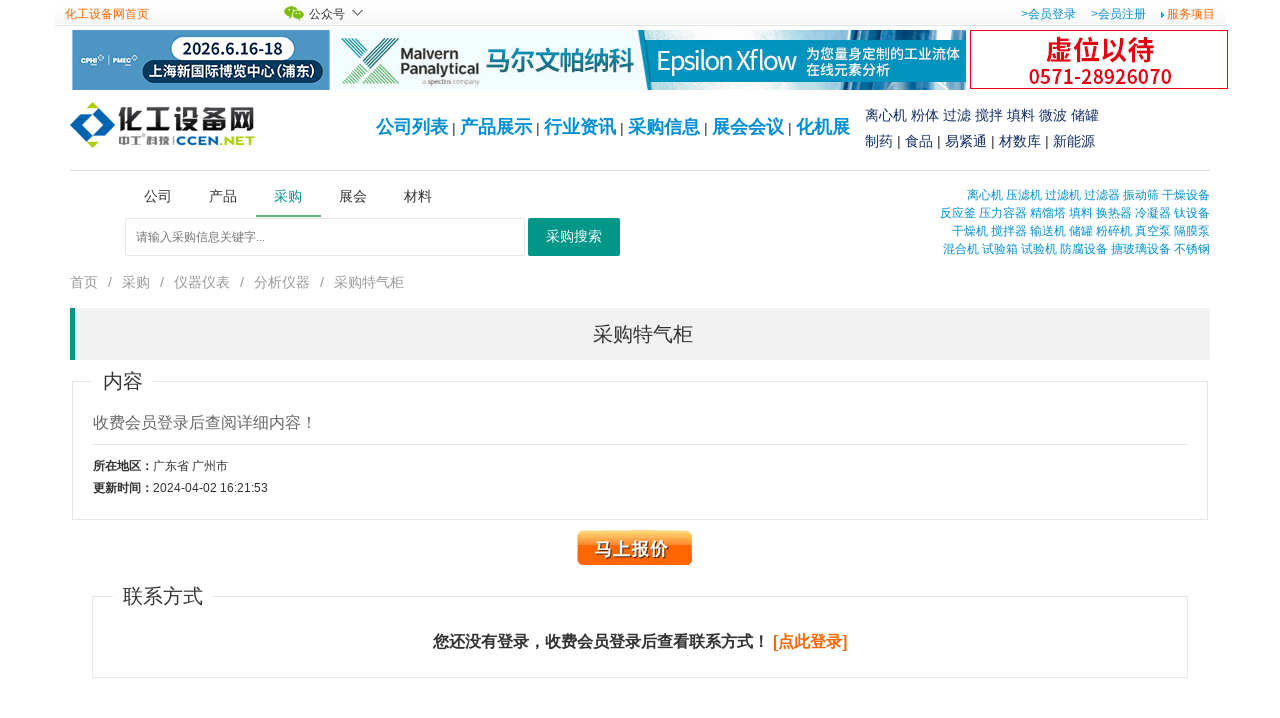

--- FILE ---
content_type: text/html; charset=utf-8
request_url: http://www.ccen.net/buy/detail-1564792.html
body_size: 6385
content:
<!DOCTYPE html PUBLIC "-//W3C//DTD XHTML 1.0 Transitional//EN" "http://www.w3.org/TR/xhtml1/DTD/xhtml1-transitional.dtd">
<html xmlns="http://www.w3.org/1999/xhtml">
<head>
<meta http-equiv="Content-Type" content="text/html; charset=utf-8" />
<title>采购特气柜_广东省_广州市 - 采购详单_化工设备网</title>
<meta name="Description" content="采购特气柜 广东省 广州市，更新时间：2024-04-02 16:21:53。" />
<meta name="Keywords" content="" />
<!--google-->
<meta name="google-site-verification" content="QMGOLfx2KykSZM--HrXaj3R2Rj0Xo2Isu1DkbOw27fc" />
<!--yahoo-->
<META name="y_key" content="9d8416bfd82a9a87" />
<!--bing-->
<meta name="msvalidate.01" content="3B8AE29AAE4132A773E3D4BA31EAE746" />
<!--Baidu zhanzhang-->
<meta name="baidu_union_verify" content="8538ca3a3a051d3001a742e3fb71bb89">
<meta name="baidu-site-verification" content="cuXIcE1Udy" />
<link href="https://www.ccen.net/888/favicon.ico" type="image/x-icon" rel="shortcut icon" />
<link href="https://www.ccen.net/888/favicon.ico" type="image/x-icon" rel="icon" />
<link href="/css/style.css?v=2.06" rel="stylesheet" type="text/css" />
<!--头部附加代码-->
<meta name="renderer" content="webkit">
</head>
<body>
<style type="text/css">
<!--
/*com-toolbar*/
.com-droplist-bd{display:none; padding:10px 5px 12px 5px; z-index:1}
.com-droplist-hd{position:relative; top:-1px; padding:1px 25px 0px 10px; z-index:2; cursor:pointer;}
.com-droplist-hd span{position:absolute; top:12px; width:7px; height:5px; background-position:-14px -45px; overflow:hidden}
.com-droplist .com-droplist-hd,.com-droplist .com-droplist-bd{border:1px solid #999; background:#fff}
.com-droplist .com-droplist-hd span{top:5px;}
.com-droplist .com-droplist-hd{padding:0px 24px 0px 9px; border-bottom:none}
.com-droplist .com-droplist-bd{position:absolute; display:block; width:280px; margin:-2px 0 0}

.com-login-msg {float:left;margin:1px 0 0 6px}
.com-login-msg .li1{height:27px; line-height:27px; padding:0 0 5px 10px; border-bottom:1px solid #dcdcdc}
.com-login-msg .li1 p{float:left; margin:0 8px 0 0; font-size:14px; font-weight:bold}
.com-login-msg .li1 a{float:left; width:64px; height:27px; background-position:0 -61px; color:#7e0f0e; text-align:center}
.com-login-msg .li1 a:hover{background-position:-64px -61px; color:#c00}
.com-login-msg .li2{padding:10px}
.com-login-msg .li3{height:26px; line-height:26px; padding:6px 10px 0 0; border-top:1px solid #dcdcdc}
.com-login-msg .li3 a{float:right; width:84px; background-position:0 -98px; text-align:center}
-->
</style>
<!--载入jquery-->
<script type="text/javascript" src="/js/jquery.js"></script>

<!--自定义提示框-->
<script type="text/javascript" src="/system/ymprompt/ymPrompt.js"></script>
<link href="/system/ymprompt/skin/dmm-green/ymPrompt.css" rel="stylesheet" type="text/css" /> 

<!--cookies操作函数-->
<script type="text/javascript" src="/js/cookies.js"></script>

<!--加载flash-->
<script src="/js/AC_RunActiveContent.js" type="text/javascript"></script>

<script type="text/javascript">
<!--
function myOpenWindow(URL,width,height,title,type_flag) 
{ 
//根据屏幕居中弹出窗口
//层形式
if(!type_flag) top.ymPrompt.win({message:URL,width:width,height:height,title:title,maxBtn:true,minBtn:true,iframe:true,useSlide:true})
//页面形式
if(type_flag==1) window.open(URL,'','width='+width+',height='+height+',top='+((screen.height-height)/2-50)+',left='+(screen.width-width)/2+',toolbar=no,menubar=no,scrollbars=yes,resizable=no,location=no,status=no');
}
//站内消息
function system_send_message(take_member_id,re_message_id) {
if(take_member_id) document.getElementById('system_if_temp').src="/member/member_message_send_start.php?take_member_id="+take_member_id+"&re_message_id"+re_message_id;
}
//商业伙伴
function system_add_friend(friend_member_id) {
if(friend_member_id) {
 document.getElementById('system_if_temp').src="/member/member_friend_action.php?action=add_friend&friend_member_id="+friend_member_id;
 }
}
//发布反馈（参数1:反馈类别[1供求2产品4展会5商铺] 参数2:相关信息id 参数3:产品类别id ）
function send_feedback(type,info_id,sortid,take_member_id){
if(type && info_id) document.getElementById('system_if_temp').src="/member/member_feedback_send_start.php?action=add_feedback&type="+type+"&info_id="+info_id+"&sortid="+sortid+"&take_member_id="+take_member_id;
}
//-->
</script>


<!-- 头部开始--->
<table width="1170" border="0" align="center" cellpadding="1" cellspacing="0" class="header">
    <tr>
    <td width="190" style="padding-left:10px;"><a href="/" class="orange">化工设备网首页</a><!-- | <a href="/system/put_into_desk.php" target="system_if_temp">放到桌面</a>--></td>
    <td width="13"></td>
    <td width="100" align="center">
    <span class="com-login-msg" onmouseover="this.className='com-login-msg com-droplist'" onmouseout="this.className='com-login-msg'">
      <div class="com-droplist-hd">
	  <table width="80" border="0" cellspacing="0" cellpadding="0">
	 <tr>
		<td width="25"><img src="/images/top/wx30.gif" width="20" /></td>
		<td width="42">公众号</td>
		<td><img src="/images/top/jt.gif" width="13" height="16" /></td>
	 </tr>
	</table>
      </div>
        <div class="com-droplist-bd" style="width:150px">
          <div align="center"><img src="/images/top/CCEN_yd2.gif" width="130" height="141" /></div>
        </div>
      </span>
	</td>
    <td width="90"></td>
    <td align="right" valign="middle" class="fblue" style="padding-right:10px;">
    <a href="/member/" class="blue">>会员登录</a>
    　<a href="/member/register.php" class="blue">>会员注册</a>
                 
     　<img src="/images/index/topli.gif" width="3" height="6" /> <a href="/service/" class="orange" target="_blank">服务项目</a><!-- <img src="/images/index/topli.gif" width="3" height="6" /> <a href="/service/service_point.php" target="_blank">积分</a> <img src="/images/index/topli.gif" width="3" height="6" /> <a href="/service/service_help.php" target="_blank">帮助</a>--></td>
  </tr>
</table>
<script type="text/javascript">
//收藏
function add_favorite(info_id){
if(info_id) document.getElementById('if_temp').src="/member/member_favorite_action.php?action=add_favorite&type=1&info_id="+info_id;
}

</script>

<div class="layui-container">
    <div class="layui-row">
    <table cellpadding='0' cellspacing='0' border='0' ><tr><td style="padding:2px"><table cellpadding="0" cellspacing="0" border="0">
  <tr>
    <td>      <a rel="nofollow"  href="http://www.ccen.net/klfg84klyd1q/yugetgf34rtsad9.php?y7u4ty8t_id=2643" title="制药工业展" target="_blank"><img src="https://file.ccen.net/888/d5rg4jj2fg/202512/a543023001767056993.gif" border="0" >
	 	  </a>      </td>
  </tr>
</table>
</td><td style="padding:2px"><table cellpadding="0" cellspacing="0" border="0">
  <tr>
    <td>      <a rel="nofollow"  href="http://www.ccen.net/klfg84klyd1q/yugetgf34rtsad9.php?y7u4ty8t_id=775" title="马尔文帕纳科 电话：+86 400 630 6902" target="_blank"><img src="https://file.ccen.net/888/d5rg4jj2fg/201809/a553965001535939637.jpg" border="0" >
	 	  </a>      </td>
  </tr>
</table>
</td><td style="padding:2px"><table cellpadding="0" cellspacing="0" border="0">
  <tr>
    <td>      <a rel="nofollow"  href="http://www.ccen.net/klfg84klyd1q/yugetgf34rtsad9.php?y7u4ty8t_id=5466" title="虚位以待" target="_blank"><img src="https://file.ccen.net/888/d5rg4jj2fg/202511/a505895001762744786.jpg" border="0" >
	 	  </a>      </td>
  </tr>
</table>
</td></tr></table><table cellpadding='0' cellspacing='0' border='0' ><tr></tr></table><table cellpadding='0' cellspacing='0' border='0' ><tr></tr></table><table cellpadding='0' cellspacing='0' border='0' ><tr></tr></table><table cellpadding='0' cellspacing='0' border='0' ><tr></tr></table>  </div>
  <div class="layui-row" style="border-bottom:1px solid #DEDEDE; height:68px; padding-top:10px; font-size:14px; line-height:26px;">
  <div class="layui-col-xs3"><a href="/"><img src="/images/index/logo.gif" border="0"  title="化工设备网" id="logo" /></a></div>
  <div class="layui-col-xs9">
    <div class="layui-row" style="padding:0px; width:760px;" align="right">
      <table width="100%" border="0" cellspacing="5" cellpadding="0">
        <tr>
          <td align="right" style="padding-right:15px;"><a href="/company/" class="f18 blue strong">公司列表</a> | <a href="/product/" class="f18 blue strong">产品展示</a>
          | <a href="/news/" class="f18 blue strong">行业资讯</a>
                        | <a href="/buy/" class="f18 blue strong">采购信息</a>
                        | <a href="/exhibition/" class="f18 blue strong">展会会议</a> | <a href="/expo/" class="f18 blue strong">化机展</a></td>
          <td width="250" align="center" nowrap="nowrap"><div class="layui-row" align="left"> <a rel='nofollow' href="http://www.lxj168.net/" title="离心机网" target="_blank">离心机</a> <a rel='nofollow' href="http://www.fentishebei.com/" title="粉体设备网" target="_blank">粉体</a> <a rel='nofollow' href="http://www.filtercn.net/" title="过滤设备网" target="_blank">过滤</a> <a rel='nofollow' href="http://www.mixcenter.net/" title="搅拌设备网" target="_blank">搅拌</a> <a rel='nofollow' href="http://www.tianliao.org/" title="填料网" target="_blank">填料</a> <a rel='nofollow' href="http://www.weibowang.net/" title="微波设备网" target="_blank">微波</a> <a href="http://www.sinotank.net/" title="储罐网" target="_blank">储罐</a> </div>
            <div class="layui-row" align="left"> <a href="http://www.pm8.cn/" title="制药设备网" target="_blank" rel="nofollow">制药</a> | <a href="http://www.spsb114.com/" title="食品设备网" target="_blank" rel="nofollow">食品</a> | <a href="https://www.164580.com/" title="易紧通紧固件网" target="_blank">易紧通</a> | <a href="https://www.caishuku.com" title="材料牌号对照" target="_blank">材数库</a> | <a href="##redfox" title="新能源网" target="_blank" onclick="window.open('http://www.china-nengyuan.com')">新能源</a></div></td>
        </tr>
      </table>
    </div>
  </div>
</div>
      <div class="layui-row" align="center">
    <div class="layui-col-xs7 layui-col-sm7 layui-col-md7">
      <div class="layui-tab layui-tab-brief" style=" margin-top:0px;width:600px; padding-left:30px;">
        <ul class="layui-tab-title" style="border-bottom-style: none; line-height:50px;margin-left:8px">
          <li style="min-width:35px; ">公司</li>
          <li style="min-width:35px;">产品</li>
          <li class="layui-this" style="min-width:35px;">采购</li>
          <li style="min-width:35px;">展会</li>
           <li style="min-width:35px;">材料</li>
                  </ul>
        <div class="layui-tab-content" style="height:36px;padding:7px;">
          <div class="layui-tab-item">
            <form action="/system/search_jump.php" method="get" name="biaozhun" id="biaozhun" class="layui-form">
              <div class="layui-inline">
                <input type="text" name="keyword" required  lay-verify="required" placeholder="请输入公司关键字..." autocomplete="on" class="layui-input" style="width:400px;" value="">
              </div>
              <button class="layui-btn" lay-submit lay-filter="bz">公司搜索</button>
              <input name="search_type" type="hidden" id="search_type" value="3" />
              <input name="sy" type="hidden" id="sy" value="1" />
              <input name="tsc" type="hidden" id="tsc" value="" />
            </form>
          </div>
          <div class="layui-tab-item">
            <form action="/system/search_jump.php" method="get" name="product" id="product" class="layui-form">
              <div class="layui-inline">
                <input type="text" name="keyword" required  lay-verify="required" placeholder="请输入产品关键字..." autocomplete="on" class="layui-input" style="width:400px;" value="">
              </div>
              <button class="layui-btn" lay-submit lay-filter="product">产品搜索</button>
              <input name="search_type" type="hidden" id="search_type" value="1" />
              <input name="sy" type="hidden" id="sy" value="1" />
              <input name="tsc" type="hidden" id="tsc" value="" />
            </form>
          </div>
          <div class="layui-tab-item layui-show">
            <form action="/system/search_jump.php" method="get" name="buy" id="buy" class="layui-form">
              <div class="layui-inline">
                <input type="text" name="keyword" required  lay-verify="required" placeholder="请输入采购信息关键字..." autocomplete="on" class="layui-input" style="width:400px;" value="">
              </div>
              <button class="layui-btn" lay-submit lay-filter="buy">采购搜索</button>
              <input name="search_type" type="hidden" id="search_type" value="2" />
              <input name="sy" type="hidden" id="sy" value="1" />
              <input name="tsc" type="hidden" id="tsc" value="" />
            </form>
          </div>
          <div class="layui-tab-item">
            <form action="/system/search_jump.php" method="get" name="exhibiton" id="exhibiton" class="layui-form">
              <div class="layui-inline">
                <input type="text" name="keyword" required  lay-verify="required" placeholder="请输入展会信息关键字..." autocomplete="on" class="layui-input" style="width:400px;" value="">
              </div>
              <button class="layui-btn" lay-submit lay-filter="exhibiton">展会搜索</button>
              <input name="search_type" type="hidden" id="search_type" value="6" />
              <input name="sy" type="hidden" id="sy" value="1" />
              <input name="tsc" type="hidden" id="tsc" value="" />
            </form>
          </div>
          <div class="layui-tab-item">
            <form action="https://www.caishuku.com/material/" method="get" name="material" id="material" class="layui-form">
              <div class="layui-inline">
                <input type="text" name="keyword" required  lay-verify="required" placeholder="请输入材料信息关键字..." autocomplete="on" class="layui-input" style="width:400px;" value="">
              </div>
              <button class="layui-btn" lay-submit lay-filter="exhibiton">材料搜索</button>
              <input name="search_type" type="hidden" id="search_type" value="7" />
              <input name="sy" type="hidden" id="sy" value="1" />
              <input name="tsc" type="hidden" id="tsc" value="" />
            </form>
          </div>
          
                  </div>
      </div>
    </div>
    <div class="layui-col-xs5 layui-col-sm5 layui-col-md5" style="padding:15px 0 0 10px;;line-height:150%" align="right">
                  <a href="/company/company_list.php?keyword=%E7%A6%BB%E5%BF%83%E6%9C%BA" target="_blank" title="离心机" class="blue">离心机</a>
                        <a href="/company/company_list.php?keyword=%E5%8E%8B%E6%BB%A4%E6%9C%BA" target="_blank" title="压滤机" class="blue">压滤机</a>
                        <a href="/company/company_list.php?keyword=%E8%BF%87%E6%BB%A4%E6%9C%BA" target="_blank" title="过滤机" class="blue">过滤机</a>
                        <a href="/company/company_list.php?keyword=%E8%BF%87%E6%BB%A4%E5%99%A8" target="_blank" title="过滤器" class="blue">过滤器</a>
                        <a href="/company/company_list.php?keyword=%E6%8C%AF%E5%8A%A8%E7%AD%9B" target="_blank" title="振动筛" class="blue">振动筛</a>
                        <a href="/company/company_list.php?keyword=%E5%B9%B2%E7%87%A5%E8%AE%BE%E5%A4%87" target="_blank" title="干燥设备" class="blue">干燥设备</a>
                  <br />                  <a href="/company/company_list.php?keyword=%E5%8F%8D%E5%BA%94%E9%87%9C" target="_blank" title="反应釜" class="blue">反应釜</a>
                        <a href="/company/company_list.php?keyword=%E5%8E%8B%E5%8A%9B%E5%AE%B9%E5%99%A8" target="_blank" title="压力容器" class="blue">压力容器</a>
                        <a href="/company/company_list.php?keyword=%E7%B2%BE%E9%A6%8F%E5%A1%94" target="_blank" title="精馏塔" class="blue">精馏塔</a>
                        <a href="/company/company_list.php?keyword=%E5%A1%AB%E6%96%99" target="_blank" title="填料" class="blue">填料</a>
                        <a href="/company/company_list.php?keyword=%E6%8D%A2%E7%83%AD%E5%99%A8" target="_blank" title="换热器" class="blue">换热器</a>
                        <a href="/company/company_list.php?keyword=%E5%86%B7%E5%87%9D%E5%99%A8" target="_blank" title="冷凝器" class="blue">冷凝器</a>
                        <a href="/company/company_list.php?keyword=%E9%92%9B%E8%AE%BE%E5%A4%87" target="_blank" title="钛设备" class="blue">钛设备</a>
                  <br />                  <a href="/company/company_list.php?keyword=%E5%B9%B2%E7%87%A5%E6%9C%BA" target="_blank" title="干燥机" class="blue">干燥机</a>
                        <a href="/company/company_list.php?keyword=%E6%90%85%E6%8B%8C%E5%99%A8" target="_blank" title="搅拌器" class="blue">搅拌器</a>
                        <a href="/company/company_list.php?keyword=%E8%BE%93%E9%80%81%E6%9C%BA" target="_blank" title="输送机" class="blue">输送机</a>
                        <a href="/company/company_list.php?keyword=%E5%82%A8%E7%BD%90" target="_blank" title="储罐" class="blue">储罐</a>
                        <a href="/company/company_list.php?keyword=%E7%B2%89%E7%A2%8E%E6%9C%BA" target="_blank" title="粉碎机" class="blue">粉碎机</a>
                        <a href="/company/company_list.php?keyword=%E7%9C%9F%E7%A9%BA%E6%B3%B5" target="_blank" title="真空泵" class="blue">真空泵</a>
                        <a href="/company/company_list.php?keyword=%E9%9A%94%E8%86%9C%E6%B3%B5" target="_blank" title="隔膜泵" class="blue">隔膜泵</a>
                  <br />                  <a href="/company/company_list.php?keyword=%E6%B7%B7%E5%90%88%E6%9C%BA" target="_blank" title="混合机" class="blue">混合机</a>
                        <a href="/company/company_list.php?keyword=%E8%AF%95%E9%AA%8C%E7%AE%B1" target="_blank" title="试验箱" class="blue">试验箱</a>
                        <a href="/company/company_list.php?keyword=%E8%AF%95%E9%AA%8C%E6%9C%BA" target="_blank" title="试验机" class="blue">试验机</a>
                        <a href="/company/company_list.php?keyword=%E9%98%B2%E8%85%90%E8%AE%BE%E5%A4%87" target="_blank" title="防腐设备" class="blue">防腐设备</a>
                        <a href="/company/company_list.php?keyword=%E6%90%AA%E7%8E%BB%E7%92%83%E8%AE%BE%E5%A4%87" target="_blank" title="搪玻璃设备" class="blue">搪玻璃设备</a>
                        <a href="/company/company_list.php?keyword=%E4%B8%8D%E9%94%88%E9%92%A2" target="_blank" title="不锈钢" class="blue">不锈钢</a>
                </div>
  </div>
    <div class="layui-row"> <span class="layui-breadcrumb"> <a href="/">首页</a> &gt; <a href="/buy/">采购</a>
        &gt; <a href="/buy/buy_big_14.html">仪器仪表</a>
        &gt; <a href="/buy/buy_small_110.html">分析仪器</a> &gt; <a href="/buy/detail-1564792.html">采购特气柜</a> </span> </div>
  <div class="layui-row" style="margin-top:10px;">
    <blockquote class="layui-elem-quote" style="text-align:center">
      <h1 style="font-size:20px;">采购特气柜</h1>
    </blockquote>
    <fieldset class="layui-elem-field">
      <legend>内容</legend>
      <div class="layui-field-box" style="padding:20px;"> 
      <span class="fgray f16">
	  
	  收费会员登录后查阅详细内容！      </span>
      <br />
      <hr>
        <strong>所在地区：</strong>广东省 广州市<br />
                                        <strong>更新时间：</strong>2024-04-02 16:21:53<br />
        <!--<strong>有 效 期：</strong>90天<br />-->
        <!--<strong>到期时间：</strong><span class="forange">2024-07-01 16:21:53        --></div>
    </fieldset>
    <div class="layui-row" align="center"> <img src="/images/buy/baojia.jpg" width="115" height="35" class="cursor_hand" onclick="send_feedback(1,1564792,0,0)" />　<!-- <img src="/images/buy/jiaru.jpg" width="113" height="35" class="cursor_hand" onclick="add_favorite(1564792)" /> --></div>
  </div>
  <div class="layui-row" style="margin:20px;">
    <fieldset class="layui-elem-field">
      <legend>联系方式</legend>
      <div class="layui-field-box">
                <table width="100%" border="0" align="center" cellpadding="0" cellspacing="0">
          <tr>
           <td height="50" align="center"><strong class="f16">您还没有登录，收费会员登录后查看联系方式！ <a href="/member/login.php" class="orange">[点此登录]</a></strong></td>
          </tr>
        </table>
              </div>
    </fieldset>
  </div>
    <div class="layui-row"></div>
</div>
<iframe src="" name="if_temp" id="if_temp" width="0" height="0" scrolling="No" frameborder="0"></iframe>
<iframe src="" name="system_if_temp" id="system_if_temp" width="0" height="0" scrolling="No" frameborder="0"></iframe>
<table width="960" border="0" align="center" cellpadding="0" cellspacing="0" class="foot">
  <tr>
    <td align="center" valign="top" style="padding-top:5px"> 
      &copy;<a href="http://www.ccen.net">化工设备网</a> ccen.net 服务热线：<b>0571-28926070,28926077</b>
      &nbsp;</td>
  </tr>
</table>
<script type="text/javascript" src="/system/layui/layui.js"></script>
<script>
layui.use(['element', 'form','laypage'], function(){
  	var layer = layui.layer;
		element = layui.element;
  		form = layui.form;
		laypage = layui.laypage;
		$=layui.jquery;
		//open start--------------------
		window.winopen=function(_wTitle,_wUrl,_wAreawidth,_wAreaheight)
			{
			   layer.open({
                    type:2,
					offset: 'auto',
					title: _wTitle,
					fixed: false,
					shade: [0.9, '#393D49'],
					//area :_wAreawidth,
					area: [_wAreawidth, _wAreaheight],
                    resize:true,
					maxmin: true,
					shadeClose: true,
                    content:_wUrl,	
					success: function(layero, index){
						layer.iframeAuto(index);//自适应大小
						},		
                    cancel: function(){
                        //右上角关闭回调
                    }   
				  })
			}
			//page start----------------------------------------
						//=page======================
					
});
</script>
<script>
//========esc close=======
		window.onkeyup=function(ev){
			var key=ev.keyCode||ev.which;
			if(key==27){ 
				layer.closeAll(); 
			//layer.closeAll('dialog'); //关闭信息框
			//layer.closeAll('page'); //关闭所有页面层
			//layer.closeAll('iframe'); //关闭所有的iframe层
			//layer.closeAll('loading'); //关闭加载层
			//layer.closeAll('tips'); //关闭所有的tips层 
				}
			}
</script><script>
var _hmt = _hmt || [];
(function() {
  var hm = document.createElement("script");
  hm.src = "https://hm.baidu.com/hm.js?bc6c304f10cf3a5d7acc48ba0e6dae66";
  var s = document.getElementsByTagName("script")[0]; 
  s.parentNode.insertBefore(hm, s);
})();
</script><!--尾部附加代码--></body></html>

--- FILE ---
content_type: text/css
request_url: http://www.ccen.net/css/style.css?v=2.06
body_size: 6032
content:
@charset "utf-8";
/* CSS Document */
@import url(/system/layui/css/layui.css);
/*  公用部分  */
body {
	/*FONT-FAMILY: "新宋体","宋体","微软雅黑";*/
	PADDING-RIGHT: 0px;
	PADDING-LEFT: 0px;
	PADDING-TOP: 0px;
	PADDING-BOTTOM: 0px;
	MARGIN: 0px;
	COLOR: #333;
	font-size: 12px;
	line-height:22px;
	background-color: #FFFFFF;
	overflow-y: scroll;
}
div,ul,li{
list-style:none;
padding:0;
margin:0
}

form {
margin:0;
}

input { padding:2px;
	font-size: 12px;
	color: #333333;
	font-family: "宋体";
}
button,select,textarea {
	font-size: 12px;
	color: #333333;
	font-family: "宋体";
}

/*手指鼠标*/
.cursor_hand {
cursor:pointer;
}

/*强制不换行*/
.word_nobreak{
white-space:nowrap;
}

/*加粗*/
.strong{
font-weight: bold;
}

/*图片边框*/
.image_boder_999 {
border:solid 1px;
border-color:#999999;
}
.image_boder_ccc {
border:solid 1px;
border-color:#CCCCCC;
}
.table_image_boder_ddd img{ border:solid 1px;border-color:#dddddd;}
.mouse_image_boder_999 {
border:solid 1px;
border-color:#999999;
}
.mouse_image_boder_999:hover {
border:solid 1px;
border-color:#FF0000;
}

/*限制图片大小*/
.image_width_check img{max-width:1100px;_width:1100px;}

/*一般蓝色表格边框*/
.table_blue{
border-color:#aedef2;
border:#aedef2 1px solid;
border-collapse:collapse;
}
.td_blue{
border:#aedef2 1px solid;
}

/*一般橘色表格边框*/
.table_orange{
border:#fcd49b 1px solid;
border-collapse:collapse;
}
.table_orange td{
border:#fcd49b 1px solid;
padding-left:5px;
}
.td_orange{
border:#fcd49b 1px solid;
}

/*当前位置导航*/
.table_location_now{
color:#666;
margin-top:3px;
}
.table_location_now a:link,.table_location_now a:visited{
color:#666;
}

/*三线边框*/
.td_3line {
border-bottom:#ccc 1px solid;
border-right:#ccc 1px solid;
border-left:#ccc 1px solid;
}

/*1像素表格边框*/
.table_1px {
border-collapse:collapse;
}

/*div按钮*/
.div_button {
background:#FFFFCC;
border:1px #FB5F00 solid;
list-style-type: none;
text-align:center;
padding:1px;
height:15px;
line-height:100%;
cursor:pointer;
}
.div_button img{ margin-right:3px;vertical-align:middle;}

/* 背景不重复 */
.bj_cf{ background-repeat:no-repeat}

/*  头尾  */
.header{ background:url(/images/index/top.gif) repeat-x bottom; margin-top:2px; margin-bottom:2px;}
.daohang{ background:url(/images/index/daohang.jpg) no-repeat right bottom}
.foot{margin:0 auto 10px auto; border-top:#0097e0 2px solid; line-height:25px;}

/*  其他 */
a:link,a:visited{ color:#122e67; text-decoration:none}
a:hover{color:#52687e; text-decoration:underline}
.fblue{color:#047ad2}
.forange{color:#FF6600}
.fgray{color:#666}
.fred{color:red}
.fwhite{color:#fff}
.fblack{color:#333}
.f14{font-size:14px}
.f16{font-size:16px}
.f18{font-size:18px}
.f24{font-size:24px; font-family:微软雅黑;}
.fgray_title{ font-weight:bold;color:#666}
.fgray2{color:#888}
.fgray2:link,.fgray2:visited,.fgray2:hover,.fgray2:active{color:#888}
.fgreen{color:#009900;}
.f20{font-size:18px}

.xt:link,.xt:visited,.xt:hover,.xt:active{text-decoration: underline;}
.zixun:link,.zixun:visited,.zixun:hover,.zixun:active{color: #062b7d;}
.blue:link,.blue:visited{ color:#008fd5}
.blue:hover{color:#FF6600}
.red:link,.red:visited,.red:hover,.red:active{color:#FF0000;}
.shen:link,.shen:visited{ color:#186696}
.shen:hover{color:#FF6600}
.white:link,.white:visited,.white:hover{color:#fff}
.gray:link,.gray:visited,.gray:hover{color:#666}
.orange:link,.orange:visited,.orange:hover{color:#ff6600;}
.green:link,.green:visited{ color:green}
.green:hover{color:#ff6600;}

.relative{position:relative}
.absolute{position:absolute}
.inp{ line-height:5px; padding-top:8px}
.paing{ padding:7px}
.martop{ margin-top:8px;}
.marbottom{ margin-bottom:8px}
.post{border:#afcee9 1px solid; padding:2px 6px 0 6px; line-height:20px}
.table{ padding:7px 0px 5px 0px;border-bottom:#ccc 1px solid}
.bottomborder{ border-bottom:#c8e6fa 1px double}
.zhuanti{ background:url(../images/index/zhuanti.gif) no-repeat center}
.zhuanti1{ background:url(../images/index/zhuanti1.gif) no-repeat center}

/* 报价 */
.price{ font-size:14px;color:#900; margin-top:0px; width:80px; float:right; }

/*   首页    */
.hotkwd{border-top:#a2c3da 1px solid; border-bottom:#a2c3da 1px solid}
.hotkwd a:link,.hotkwd a:visited,.hotkwd a:hover{ white-space:nowrap; font-weight:bold;}
.logon{width:87px; height:25px; background:url(/images/index/logon.gif) ; color:#ff6600; cursor:pointer;}
.logoff{width:87px; height:25px; background:url(/images/index/logoff.gif); cursor:pointer;}
.topnews{height:170px; background:url(/images/index/topnews_bg.jpg);}
.gold_top{ height:26px; background:url(/images/index/gold_top.jpg); line-height:26px;}
.gold_cont{ border:#ccc 1px solid; padding:2px 6px 4px 6px; line-height:20px}
.longinput{ width:120px;border:solid 1px;border-color: #7F9BB4;}
.jinfeng_top{ color:#fff; line-height:18px; background:url(/images/index/jinfeng_top.gif)}
.jifeng_list td{line-height:20px}
.prdl_top{ height:26px; background:url(/images/index/leftprd_top.jpg); line-height:26px;}
.prdl_cont{ border:#ccc 1px solid; padding:2px 6px 0 6px; line-height:20px}
.hotprd a{ white-space:nowrap; color:#236ad5; line-height:20px}
.hotprd a:hover{ white-space:nowrap; color:#ff6600}
.prdindex {padding-top:5px; padding-left:10px}
.prdindex a{ white-space:nowrap}
/*index*/
.indexleft {
	float: left;
	width: 105px;
	z-index:999;
}
.indexright {
	margin-left: 5px;
	float: left;
	width: 100px;
	z-index:999;
}
.indexleft .indexinner, .indexright .indexinner {
	margin: 0;
}
.indexmain {
	width: 970px;
	float: left;
}
.indexinner {
	padding: 0px;
}

/* 新增 */
    .listindexleft,
    .listindexright{
      position: relative; /*已有属性 */
      display:  block;  /*已有属性 */
      transition:  .35s ease-in-out
    }
    .listindexleft >span ,
    .listindexright >span{
      position: absolute; /*已有属性 */
      display: none;  /*已有属性 */
      top:  0;
    }
    .listindexleft >span{
      left:  0;
    }
    .listindexright >span{
      right:  0;
    }
    .listindexleft:hover,
    .listindexright:hover{
      height:  200px;
    }
    .listindexleft:hover >span,
    .listindexright:hover >span{
        display:  block;
    }

/*  采购   */
.fenglei{border:#98c9f9 1px solid; background:#eaf4fe; padding:5px 10px; color:#666; line-height:20px}
.fenglei a:link,.fenglei a:visited{ font-size:14px; color:#236ad5; white-space:nowrap}
.fenglei a:hover{ font-size:14px; color:#ff6600; white-space:nowrap}
.fenglei_area{border:#FF9933 1px solid; background:#FFC; padding:5px 10px; color:#666; line-height:18px}
.fenglei_area a:link,.fenglei_area a:visited{ font-size:12px; color:#0856a0; white-space:nowrap}
.fenglei_area a:hover{ font-size:12px; color:#ff6600; white-space:nowrap}
.pipei{background:url(/images/buy/pp_bg.jpg) bottom repeat-x; border: #fed6ba 1px solid; padding:10px}
.saixuan{ width:159px; height:24px; background:url(/images/buy/s_bg.jpg); color:#fff; font-weight:bold; border:0}
.buydetail h1{ font-size:16px; color:#fff}
.buyton{ background:url(/images/buy/t_on.jpg) bottom no-repeat; width:85px; color:#ff6600; font-size:14px; padding-top:5px}

/*  会员中心　 */
/*首页*/
.member_left_menu{border:#a9ceff 1px solid; background:#ebf6ff;}
.member_left_menu_line{background:#a9ceff;}
.member_left_menu_td_pad2w{padding-left:8px;}
.member_left_menu_td_pad4w{padding-left:29px;}
.member_index_td{border-bottom:#d0e2f3 2px solid;}
.member_index_table{border:#d0e2f3 1px solid;}
.member_index_table_red{border:#FF0000 1px solid;}

/*数据表格*/
.member_data_td{border-bottom:#D8E2EB 2px solid;}
.member_data_table{border:#589ddc 1px solid;}

.sf_on{width:145px; height:58px; background:url(/images/member/sf_on.jpg) no-repeat; color:#fff;font-weight:bold}
.num{ font-size:16px; font-family:Arial; padding-bottom:18px; padding-left:20px}
.sf_off{width:145px; height:58px; background:url(/images/member/sf_off.jpg) no-repeat; color:#666;font-weight:bold}
.membertable_top{margin-top:5px; border-bottom:#ccc 1px solid}
.membertable_top td{ background:url(/images/member/th_bg.gif)}
.membertable_list td{ border-bottom:#ccc 1px dashed;}
.membertable_list img{ vertical-align:middle;}
.membertable_page{ background-color:#F8F8F8;margin-top:10px;}
/*内容页面数据查询栏*/
.member_div_search {
	background-color: #FFFFD5;
	border:1px solid;
	border-color:#666666;
	padding-top:5px;
	padding-right:5px;
	padding-bottom:5px;
	padding-left:5px;
}
/*提示说明表格*/
.member_table_notice {
background-color: #FFFFCC;
border:1px solid #FF9966;
}
.member_table_notice td {
padding:10px;
}
/*内容页面数据行变色*/
.member_tr_row {
}
.member_tr_row_over {
	background-color: #EAFFF4;
}

/*  人才　 */
.recruit_rcw{border:#999999 1px  double;}
.recruit_kj{border-bottom:#ccc 1px solid; border-right:#ccc 1px solid;border-left:#ccc 1px solid;padding:0x 6px 0 6px; line-height:20px}
.recruit_qkj{border-bottom:#ccc 1px solid; border-left:#ccc 1px solid; background:url(/images/talent/tuijian.jpg);}
.recruit_left{border-left:#ccc 1px solid; padding-left:10px}
.talent{border-bottom:#ccc 1px dotted }
.talent_zp{border-left:#ccc 1px dotted }
.talent_font{ color:#2678d4; font-size:14px; font-weight:bold; background:url(/images/talent/boder.jpg)  repeat-x; padding-left:10px}

/*  展会　 */
.show_bj{border:#ebb895 1px solid; border-top:0px; line-height:20px;  background-color:#fdf6f2}
.show_font{font-weight:bold; font-size:15px; padding-left:5px}
.show_blue{ color:#3e6fc0}
.show_qing{ color:#66a224}
.show_bluefont{  font: 22px 黑体; letter-spacing:-2px; color:#236ad5}

/*  资讯　 */
.ino_tuijian{ border-bottom: 1px  #be0000 solid; border-left: 1px  #be0000 solid; border-right: 1px  #be0000 solid; } 
.news_link a:link,.news_link a:visited{color:#236ad5;}
.news_detail p{margin-top:10px;}

/*  产品　 */
.products_boder{   border-bottom: 1px  #fcab69 solid; border-left: 1px  #fcab69 solid; border-right: 1px  #fcab69 solid;    }


/* ccen改版 */
.ccen_ad{ margin-top:5px}
.ccen_qiugou{ background:url(../images/index/index_25.gif) bottom repeat-x;border-left:#b1daf6 1px solid;border-right:#b1daf6 1px solid;}
.ccen_blueborder{ border:#aeccf0 1px solid; border-top:none}
.ccen_orangeborder{ border:#eecdaa 1px solid; border-top:none}
.ccen_xuxian{ border:#dddddd 1px dashed; padding:1px}
.ccen_rborder{ border-right:#d4d4d4 1px solid}
.ccen_pic{ border:#d5d5d5 1px solid; padding:1px}
.ccen_bb{ border-bottom:#808182 1px dashed}
.ccen_company{ border:#aacbee solid 1px;border-top:none; background:url(../images/company/index_01.gif) bottom repeat-x}
.ccen_cfont{ font-size:24px; color:#FFFFFF;font-family:"黑体"}
.ccen_bxb{ border-bottom:#838383 1px dotted}
.tech_picbj{ background:url(../images/tech/tech_03.gif) bottom repeat-x;border:#87d6f7 1px solid}
.ask{border:#cbe6fb 1px solid; background-color:#eaf3fa}
.ask_table{border:#d2d2d2 1px solid; border-top:none}
.ask1{border:#fbe0cd 1px solid; background-color:#faf1ea}
.trade_dise{ border-bottom:#fe7200 3px solid}
.trade_huang{ background:url(../images/trade/trade.gif) no-repeat;}
.trade_huibai{ background:url(../images/trade/trade_01.gif) no-repeat bottom left;}
.trade_bj{ background-color:#fff8e8}
.trade_table{ background-color:#fef0e7; border:#fed7ba 1px solid}
.trade_neirong{ background-color:#fbf8f3; border-bottom:#fae4cc 1px solid}
.trade_biaoge{border:#d4e0f0 1px solid; border-top:none}
.area_diqu{ background:url(../images/area/area_02.gif) bottom no-repeat}
.service_bk{ border:#b1daf6 1px solid; border-top:none; }
.service_bj{background:url(../images/service/service_23.gif) repeat-x bottom}
.servicemade{ padding-left:15px; padding-right:15px}
.service_borderright{border-right:#ccc 1px double}
.service_borderbottom{border-bottom:#ccc 1px double}
.service_border1{border:#ccc 1px   double }

/* 化工设备百科 */
.baike_topbj{border-bottom:#1e82ce 2px solid; background:url(../images/index/topbj.gif) bottom no-repeat}
.baike_bk{ border-bottom:#90cceb 1px dotted}
.baike_table{border:#fff 5px solid; padding:1px}
.baike_3bborder{ border:#bed8f1 1px solid; border-top: none}
.baike_3yborder{ border:#f1d7be 1px solid; border-top: none}

/*  新版展会　 */

.exhibition_blue:link,.exhibition_blue:visited{ color:#0856a0}
.exhibition_blue:hover{color:#ff6600}
.exhibition_orange:link,.exhibition_orange:visited{color:#ff6600}
.exhibition_orange:hover{color:#ff6600}

.exhibition_f13{font-size:13px; }
.exhibition_corlor{color:#09589d;}
.exhibition_calendar{ color:#1880ae; font-family: Arial, Helvetica, sans-serif}
.exhibition_rili{color:#ff6600;}


.exhibition_pic{ border:1px solid #c9c9c9; padding:1px}
.exhibition_header_bborder{ border-bottom:solid 4px #1da2dd}
.exhibition_diborder{ border-bottom:1px dashed #bfbfbf}
.exhibition_border{ border:#87d6f8 1px solid}
.exhibition_right{ border-right:#87d6f8 1px solid}
.exhibition_ybxuxian{ border-right:#87d6f8 1px  dotted}
.exhibition_talent{border-bottom:#ccc 1px dotted }
.exhibition_rili_bk{ border:#ebbda7 1px solid; border-top:0px}
.exhibition_rili_bjcorlor{ background-color:#fce4da}
.exhibition_rili_bjcorlor2{ background-color:#ff4900 }
.exhibition_nei{ border:#87d6f8 1px solid; background:#e7f4fa}
.exhibition_left-right{ border-left:#87d6f8 1px solid; border-right:#87d6f8 1px solid}

.rili{background-color:#FFFFD5; border:1px solid #FF3300; margin:2px; padding:3px; line-height:120%}
.ex_bj_yanse{ background-color:#f4f9fd}

.jiansuo {margin:8px!important;}
.jiansuo li {height:24px;line-height:24px;background:url(/images/exhibition/li.jpg) no-repeat 1px 8px;float:left;
	padding-left:12px!important;
	display:block;
	width:95px!important;
}

/*  单个展会　 */
.hei_font{font-size:36px; color:#000000; font-weight:bold }
.index_martop10{ margin-top:10px}
.index_martop5{ margin-top:10px}
.bottom_border{ border-bottom:#ccc dotted 1px}
.top_border{ border-top:#2585c7 4px solid}
.expo_border{ border:#d4d4d4 double 1px; height:16px;line-height:16px;}
.border3{ border:#1d7dbe 1px  double; border-top:0px}
.border2{ border-left:#80b7df 1px  double;border-right:#80b7df 1px  double; }
.border2_hui{ border-left:#d5d5d5 1px  double;border-right:#d5d5d5 1px  double; }

/*  设备专区　 */
.hei_red:link,.hei_red:visited,.hei_red:hover{color:#a14504}
.zone_search{width:300px; height:16px; line-height:20px; padding-left:3px; border:0px }
.zone_border{ border:#fcd298 1px double; border-top:0px}
.zone_border1{ border:#c0d8f2 1px double; border-top:0px}
.zone_border2{ border:double #ccc 1px}
.zone_f13{ font-size:13px}
.zone_huangbottom{border-bottom:1px dotted #ffd098}
.zone_huangright{border-right:1px dotted #ffd098}
.zone_guanggao{border:1px double #ccc}
.zone_hui{border-bottom:1px dotted #ccc}
.zone_color{ color:#fe7600}
.zone_bottom{ border-bottom:1px #ccc double}

/*知名品牌*/
.brand_look{border-bottom:2px solid #1f8ccd}

/* 企业样本 */
.sample_bk{ border:#3ca3db 1px solid;}
.sample_hbk{border:#cacaca 1px solid; border-top:0px}
.sample_lr{border-left:#4faee2 1px solid;border-right:#4faee2 1px solid; background:url(/images/sample/03.gif) bottom repeat-x}
.sample_sou{border:#98cae6 1px solid; height:16px; width:85px}
.sample_bbk{ border-bottom:#d0d0d0 1px solid}
.sample_xbk{ border-bottom:#d0d0d0 1px  dashed}
.sample_blue:link,.sample_blue:visited{ color:#007abd}
.sample_blue:hover{color:#ff6600}
.sample_fblue{color:#007abd}
.sample_listbj{ background-color:#f5f9fc;border-bottom:#d0d0d0 1px  dashed;}
.sample_nei_bk{ border:#b9dcf8 1px solid; border-top:0px;}
.sample_bjyanse{background-color:#ebf6fc;}
.sample_bjyanse1{background-color:#f4fafd;}
.sample_nei_hui{ border:#bababa 1px solid}
.sample_nei_hong{ border:#ff0000 3px solid}

/* 人才频道 */
.job_xt{ border:1px solid #f4d1b3}
.job_hb{ border:1px solid #c2d8e9}
.job_b{ border:1px solid #b5d8f4}
.job_lanse{border:1px solid #bdd4e8}
.job_top{ margin-top:4px}
.job_dh:link,.talent_dh:visited,.talent_dh:hover,.talent_dh:active{color: #650101;}
.job_ys{ color:#c05203}
.job_xx{ border-bottom:#b5b5b5 1px  dashed }
.job_bottom{ border-bottom:#bec08f 1px solid; margin-bottom:5px}
.job_jianli{ border-bottom:#ecd8bd 1px solid;}
.job_tright{ border-right:#edd8bd 1px solid; }
.pleft{padding-left:10px}

/*expo list*/
.expo_list{width:310px;margin:3px;float:left;text-align:center}
.expo_pic{border:#ccc 1px solid; width:310px; height:200px; text-align:center; vertical-align:middle;*font-size:130px; font-family:arial;  display:table-cell;*display:inline-block;}
.expo_txt{float:center;width:310px;overflow:hidden;text-overflow:ellipsis;white-space:nowrap;}

/*top searchw*/
.indexw{ width:99%; margin:0 10 0 10; }
.form-top {
	float: right;
	margin-top: 15px;
	width: 670px;
	overflow: hidden;
}
.form-group {
	float: left;
	width: 320px;
	border: 2px solid #e64340;
}
.lgfield {
	font-size: 14px;
	height: 30px;
	*height: 28px;
	border: 0;
	outline: 0;
	width: 318px;
	line-height: 30px;
	padding-left:5px;
}
.lgbutton {
	background-color: #e64340;
	border: none;
	color: #FFFFFF;
	cursor: pointer;
	font-size: 16px;
	font-weight:bold;
	height: 38px;
	text-align: center;
	width: 70px;
	margin-left: 0px;
}

/* expo category */
.category .bd ul li {
	position: relative;
	width: 210px;
	float: left;
	height: 60px;
}
.category .bd ul li a.txt {
	padding-left: 30px;
	display: block;
	width: 190px;
	height: 59px;
	line-height: 59px;
	z-index: 3;
	border-bottom: 1px solid #b8c4d4;
	background: #fff;
	/*background: #fff url(/images/icon.png) no-repeat 10px -414px;*/
	color: #333;
	font-size:14px;
}
.category .bd ul li ul {
	display: none;
}
.category .bd ul li.select a.txt {
	background: #f6f9fb;
	/*background: #f6f9fb url(/images/icon.png) no-repeat 10px -414px;*/
	position: absolute;
	width: 199px;
	color: #09c;
	font-size:14px;
	font-weight: bold;
	text-decoration: none;
}
.category .bd ul li.select ul {
	display: block;
	z-index: 2;
	padding: 0 10px 8px;
	position: absolute;
	left: 218px;
	top: -1px;
	background: #f6f9fb;
	border: 2px solid #b8c4d4;
	box-shadow: 2px 2px 5px rgba(150,150,150,0.6);
}
.category .bd ul li ul li {
	background: url(/images/icon.png) no-repeat 3px -447px;
	padding-left: 10px;
	width: 350px;
	height: 25px;
	line-height: 25px;
	border-bottom: 1px dashed #d1dbe8;
	font-size:12px;
}

/* button---------------------------------------------- */ 
.button { 
display: inline-block; 
zoom: 1; /* zoom and *display = ie7 hack for display:inline-block */ 
*display: inline; 
vertical-align: baseline; 
margin: 2px; 
outline: none; 
cursor: pointer; 
text-align: center; 
text-decoration: none; 
font: 14px/100% Arial, Helvetica, sans-serif; 
padding: .5em 2em .55em; 
text-shadow: 0 1px 1px rgba(0,0,0,.3); 
-webkit-border-radius: .5em; 
-moz-border-radius: .5em; 
border-radius: .5em; 
-webkit-box-shadow: 0 1px 2px rgba(0,0,0,.2); 
-moz-box-shadow: 0 1px 2px rgba(0,0,0,.2); 
box-shadow: 0 1px 2px rgba(0,0,0,.2); 
} 
.button:hover { 
text-decoration: none; 
} 
.button:active { 
position: relative; 
top: 1px; 
} 


.orange2 { 
color: #fef4e9; 
border: solid 1px #da7c0c; 
background: #f78d1d; 
background: -webkit-gradient(linear, left top, left bottom, from(#faa51a), to(#f47a20)); 
background: -moz-linear-gradient(top, #faa51a, #f47a20); 
filter: progid:DXImageTransform.Microsoft.gradient(startColorstr='#faa51a', endColorstr='#f47a20'); 
} 
.orange2:hover { 
background: #f47c20; 
background: -webkit-gradient(linear, left top, left bottom, from(#f88e11), to(#f06015)); 
background: -moz-linear-gradient(top, #f88e11, #f06015); 
filter: progid:DXImageTransform.Microsoft.gradient(startColorstr='#f88e11', endColorstr='#f06015'); 
} 
.orange2:active { 
color: #fcd3a5; 
background: -webkit-gradient(linear, left top, left bottom, from(#f47a20), to(#faa51a)); 
background: -moz-linear-gradient(top, #f47a20, #faa51a); 
filter: progid:DXImageTransform.Microsoft.gradient(startColorstr='#f47a20', endColorstr='#faa51a'); 
} 

.blue2 { 
color: #d9eef7; 
border: solid 1px #0076a3; 
background: #0095cd; 
background: -webkit-gradient(linear, left top, left bottom, from(#00adee), to(#0078a5)); 
background: -moz-linear-gradient(top, #00adee, #0078a5); 
filter: progid:DXImageTransform.Microsoft.gradient(startColorstr='#00adee', endColorstr='#0078a5'); 
} 
.blue2:hover { 
background: #007ead; 
background: -webkit-gradient(linear, left top, left bottom, from(#0095cc), to(#00678e)); 
background: -moz-linear-gradient(top, #0095cc, #00678e); 
filter: progid:DXImageTransform.Microsoft.gradient(startColorstr='#0095cc', endColorstr='#00678e'); 
} 
.blue2:active { 
color: #80bed6; 
background: -webkit-gradient(linear, left top, left bottom, from(#0078a5), to(#00adee)); 
background: -moz-linear-gradient(top, #0078a5, #00adee); 
filter: progid:DXImageTransform.Microsoft.gradient(startColorstr='#0078a5', endColorstr='#00adee'); 
} 


--- FILE ---
content_type: text/css
request_url: http://www.ccen.net/system/ymprompt/skin/dmm-green/ymPrompt.css
body_size: 832
content:
/*container*/
#ym-window{
	background:#F0FAFF;overflow:hidden;
	font-size:12px;font-family:'宋体'
}

.ym-tl{padding-left:3px;background:#CFD7EC url(images/title_bg_left.gif) no-repeat 0 0}
.ym-tr{padding-right:3px;background:#CFD7EC url(images/title_bg_right.gif) no-repeat right 0;}
.ym-tc{background:#CFD7EC url(images/title_bg_center.gif) repeat-x 0 0;overflow:hidden;height:28px;line-height:30px;}
.ym-ttc{height:3px}
.ym-header-text{font-size:12px;font-weight:bold;color:#fff;padding-left:28px;background: url(images/titleIco.gif) no-repeat 1px 1px;float:left}
.ym-header-tools{float:right;margin-top:3px}
.ym-header-tools strong{display:none}

/*body*/
.ym-ml{background:url(images/win_l.gif) repeat-y 0 0;padding-left:3px;}
.ym-mr{background:url(images/win_r.gif) repeat-y right 0;padding-right:3px;}
.ym-mc{padding:0}
.ym-body{overflow:auto;padding:0;font-size:12px;color:#0076A9}

/*button*/
.ym-btn{text-align:center}

/*footer*/
.ym-bl{background:url(images/win_lb.gif) no-repeat 0 bottom;padding-left:3px}
.ym-br{background:url(images/win_rb.gif) no-repeat right bottom;padding-right:3px}
.ym-bc{background:url(images/win_b.gif) repeat-x 0 bottom;height:3px;font-size:3px}

.ymPrompt_alert{
	padding-left:90px;
	background:url(images/info.gif) no-repeat 20px 50%
}
.ymPrompt_succeed{
	padding-left:90px;
	background:url(images/right.gif) no-repeat 20px 50%
}
.ymPrompt_error{
	padding-left:90px;
	background:url(images/err.gif) no-repeat 20px 50%
}
.ymPrompt_confirm{
	padding-left:90px;
	background:url(images/ask.gif) no-repeat 20px 50%
}
.ymPrompt_close{
	cursor:pointer;
	background:url(images/close.gif) no-repeat 0 0;
	width:22px;height:22px;
}
.ymPrompt_alert .ym-content,.ymPrompt_succeed .ym-content,.ymPrompt_error .ym-content,.ymPrompt_confirm .ym-content{padding:50px 0 0}
/*图标公共定义*/
.ym-header-tools div{
	cursor:pointer;
	width:22px;height:22px;float:left;margin:0 0;
	background:url(images/ico.gif) no-repeat;
}
.ymPrompt_close{
	background-position:-66px 0 !important;
}
.ymPrompt_max{
	background-position:0 0 !important;
}
.ymPrompt_min{
	background-position:-44px 0 !important;
}
.ymPrompt_normal{
	background-position:-22px 0 !important;
}
/*取消确认按钮样式*/
input.btnStyle{
	background:url(images/btn_bg.gif) no-repeat;
	width:80px;height:23px;line-height:23px;
	font-size:12px;color:#fff;font-weight:bold;border:0;margin:10px 0
}